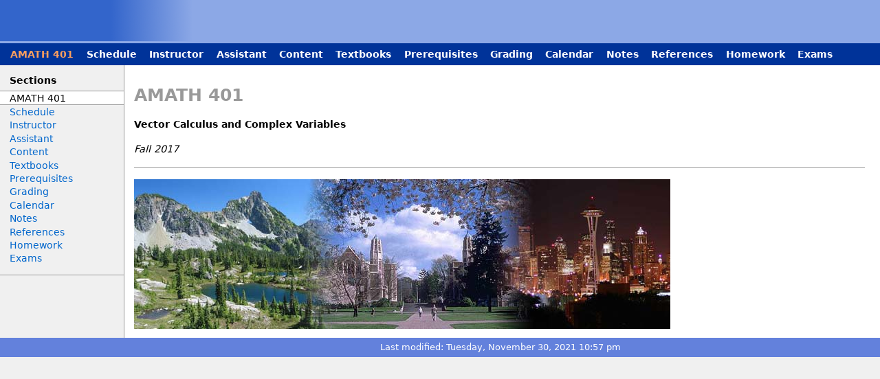

--- FILE ---
content_type: text/html
request_url: http://faculty.washington.edu/mkot/courses/401-autumn-2017/index.html
body_size: 893
content:
<!DOCTYPE html>
<html lang="en">
<BASE HREF="https://faculty.washington.edu/mkot/courses/401-autumn-2017/webpage/tmp/index.html">
<head>
	<title>AMATH 401</title>
	<link rel="StyleSheet" href="style/screen.css" type="text/css" media="screen" />
	<link rel="StyleSheet" href="style/print.css" type="text/css" media="print" />

<style type="text/css">
div.mybox	{ margin: 1em 0; padding: 0 2.5em; border: 1px solid #999999 }
</style>

</head>

<body>

<!-- ======== Header ======== -->

<div id="header">

	<img src="images/gradient.png" width="325" height="60" />

	<div class="subheader">
		<p>
			<span class="hidden">Navigation:</span>
			<a class="highlight" href="AMATH_401.html">AMATH 401</a>
			<a href="Schedule.html">Schedule</a>
			<a href="Instructor.html">Instructor</a>
			<a href="Assistant.html">Assistant</a>
			<a href="Content.html">Content</a>
			<a href="Textbooks.html">Textbooks</a>
			<a href="Prerequisites.html">Prerequisites</a>
			<a href="Grading.html">Grading</a>
			<a href="Calendar.html">Calendar</a>
			<a href="Notes.html">Notes</a>
			<a href="References.html">References</a>
			<a href="Homework.html">Homework</a>
			<a href="Exams.html">Exams</a>
		</p>
	</div>
</div>

<!-- ======== Left Sidebar ======== -->

<div id="sidebar">
	<div>
		<p class="title">Sections</p>
		<ul>
			<li class="highlight"> <a href="AMATH_401.html">AMATH 401</a></li>
			<li><a href="Schedule.html">Schedule</a></li>
			<li><a href="Instructor.html">Instructor</a></li>
			<li><a href="Assistant.html">Assistant</a></li>
			<li><a href="Content.html">Content</a></li>
			<li><a href="Textbooks.html">Textbooks</a></li>
			<li><a href="Prerequisites.html">Prerequisites</a></li>
			<li><a href="Grading.html">Grading</a></li>
			<li><a href="Calendar.html">Calendar</a></li>
			<li><a href="Notes.html">Notes</a></li>
			<li><a href="References.html">References</a></li>
			<li><a href="Homework.html">Homework</a></li>
			<li><a href="Exams.html">Exams</a></li>
		</ul>
	</div>
</div>

<!-- ======== Main Content ======== -->

<div id="main">
<br />

<h1>AMATH 401</h1>

<p>
<strong>Vector Calculus and Complex Variables</strong>
</p>

<p>
<em>Fall 2017</em>
</p>

<hr />

<pre></pre>

<img src="images/collage3.jpeg"/>


<br id="endmain" />
</div>

<!-- ======== Footer ======== -->

<div id="footer">
	<hr />
	<span class="notprinted">
	Last modified: Tuesday, November 30, 2021  10:57 pm
	</span>
	<br />
</div>

</body>
</html>


--- FILE ---
content_type: text/css
request_url: https://faculty.washington.edu/mkot/courses/401-autumn-2017/webpage/tmp/style/screen.css
body_size: 4245
content:
/************************************************************************
*                                                                       *
*                  Sinorcaish Screen-based Style Sheet                  *
*                 Copyright (C) 2004-07, John Zaitseff                  *
*                                                                       *
************************************************************************/

/* Author:  John Zaitseff <J.Zaitseff@zap.org.au>
   Version: 1.3

   $Id: sinorcaish-screen.css 189 2007-03-22 01:35:44Z john $

   This file provides the Sinorcaish style sheet for screen-based user
   agents (ie, for ordinary Web browsers).  This file conforms to the
   Cascading Style Sheets 2.1 specification.

   The design of Sinorcaish is influenced by Sinorca (available from the
   Open Source Web Design site, http://www.oswd.org/), which in turn was
   based on the Acronis company web site (http://www.acronis.com/).  You
   can find more information about this design from its home page on the
   ZAP Group web site, http://www.zap.org.au/documents/styles/sinorcaish/.

   This file may be redistributed and/or modified on the condition that
   the original copyright notice is retained.
*/


/********** Global Styles **********/

				/* The global font size is set to 90% as  */
				/* most browsers' normal font size is too */
				/* large, at least when using Verdana     */

body {
   font-family:     Verdana, "DejaVu Sans", "Bitstream Vera Sans", "Lucida Sans", Arial, Helvetica, sans-serif;
   font-size:       90%;	/* Allow IE/Win to resize the document */
   color:           black;
   background:      #F0F0F0;
   margin:          0;
   padding:         0;
   border:          none;
}

.hidden {			/* Used for content that should be displayed */
				/* by non-stylesheet-aware browsers          */
   display:         none !important;
}

.notprinted {			/* Used for content that should not be */
}				/* printed to paper                    */


/* Headings */

h1,				/* Headings (H1-H6) should only be used in */
h2,				/* the main content area                   */
h3 {
   font-weight:     bold;
   text-align:      left;
   margin:          1.5em 0 0 0;
   padding:         0;
}

h4,
h5,
h6 {
   font-weight:     bold;
   text-align:      left;
   margin:          1.25em 0 0 0;
   padding:         0;
}

h1 { font-size:     175% }
h2 { font-size:     145% }
h3 { font-size:     120% }
h4 { font-size:     105% }
h5 { font-size:     80%  }
h6 { font-size:     65%  }


/* Anchors */

a:link {
   text-decoration: none;
   color:           #0066CC;
   background:      transparent;
}

a:visited {
   text-decoration: none;
   color:           #003399;
   background:      transparent;
}

a:hover,
a:active {
   text-decoration: underline;
}


/* Inline elements and classes */

				/* This style sheet assumes B, BIG, EM, I, */
				/* SMALL, STRONG, SUB and SUP are defined  */
				/* by the browser as per the HTML4 sample  */
				/* style sheet.                            */
code,
kbd,
samp,
tt {
   font-family:     "Courier New", Courier, monospace;
   font-size:       115%;	/* Courier tends to be a little too small */
   line-height:     1.0;	/* Otherwise lines tend to spread out */
}

kbd,
code.markup,			/* HTML/CSS markup */
span.markup,			/* Alternative form for HTML/CSS markup */
.title {			/* Title in floating boxes / left sidebar */
   font-weight:     bolder;
}

abbr,
acronym {
   font:            inherit;	/* Don't use small-caps, etc. */
}

.tooltip {
   cursor:          help;
   border-bottom:   1px dotted #CCCCCC;
}

abbr[title],
acronym[title] {
   cursor:          help;
   border-bottom:   1px dotted #CCCCCC;
}

cite,
dfn,
var,
.fn,				/* Filename */
.url,				/* Uniform Resource Locator */
.email {			/* E-mail address */
   font-style:      italic;
}

.program,			/* Command-line name of a computer program */
.window,			/* Window or dialog box name */
.menu,				/* Menu item in a computer program */
.gui,				/* Generic GUI element in a computer program */
.key {				/* Keypress in a computer program */
   font-weight:     bolder;
}

.clearboxes {			/* Clear navboxes and floatboxes */
   clear:           right;
}

.unicode {
   font-family:     "Arial Unicode MS", "Lucida Sans Unicode", Verdana, "DejaVu Sans", "Bitstream Vera Sans", "Lucida Sans", Arial, Helvetica, sans-serif;
}


/* Block-inline elements and classes */

img {
   vertical-align:  baseline;
   margin:          0;
   padding:         0;
   border:          none;
   max-width:       100%;
}

img.icon16 {			/* For 16x16 file-type icons */
   vertical-align:  -2px;
}

del,
del * {				/* Required for Mozilla */
   text-decoration: line-through;
}

ins,
ins * {				/* Required for Mozilla */
   text-decoration: underline;
}

.floatleft {			/* Left-floating images and spans */
   margin:          0.5em 1.5em 0.5em 0;
   float:           left;
}

.floatright {			/* Right-floating images and spans */
   margin:          0.5em 0 0.5em 1.5em;
   float:           right;
}

.nowrap {
   white-space:     nowrap;
}


/* Block elements */

p {
   margin:          1em 0;
   padding:         0;
}

blockquote {			/* Should only be used in main content area, */
				/* floating boxes or left sidebar.           */
   margin:          1em 2.5em;
   padding:         0;
}

pre {				/* Should only be used in main content area  */
				/* and floating boxes.                       */
   font-family:     "Courier New", Courier, monospace;
   font-size:       115%;	/* Courier tends to be a little too small */
   line-height:     1.2;
   margin:          1em 2.5em;
   padding:         0;
}

pre code,
pre kbd,
pre samp,
pre tt {
   font-size:       100%;	/* PRE is already enlarged above */
   line-height:     1.2;	/* Use same value as for PRE above */
}

hr {
   color:           #999999;
   background:      transparent;
   height:          1px;	/* Required for IE/Win */
   margin:          0;
   padding:         0;
   border-color:    #999999;
   border-width:    1px;
   border-style:    none none solid none;
}

hr.lighter {			/* Warning: not printed out on paper */
   color:           #F0F0F0;
   background:      transparent;
   border-color:    #F0F0F0;
}


/* Lists */

ol {
   list-style:      decimal outside;
   margin:          1em 0;
   padding:         0 0 0 2.5em;
}

ol.alpha {
   list-style-type: lower-alpha;
}

ol.number {
   list-style-type: decimal;
}

ul {
   list-style:      square outside;
   margin:          1em 0;
   padding:         0 0 0 2.5em;
}

ol ol,
ol ul,
ul ol,
ul ul {
   margin-top:      0;
   margin-bottom:   0;
}

ol ul,				/* Override possible browser styles */
ol ol ul,
ol ul ul,
ul ul,
ul ol ul,
ul ul ul {
   list-style:      square outside;
}

li {
   margin:          0;
   padding:         0;
}

dl {
   margin:          1em 0;
   padding:         0;
}

dt {
   font:            inherit;	/* Don't make the text bold by default */
   margin:          1em 0 0.25em 0;
   padding:         0;
}

dd {
   margin:          0 0 1em 2.5em;
   padding:         0;
}


/* Tables */
				/* Tables should never be used for visual */
				/* formatting: that is the role of CSS!   */

table.simple {
   color:           inherit;
   background:      inherit;	/* Don't make tables transparent */
   border-collapse: collapse;
   border-spacing:  0;
   empty-cells:     show;
   margin:          0.5em 2.5em;
   padding:         0;
   border:          1px solid #999999;
}

table.simple caption {
   text-align:      center;
   caption-side:    top;
   margin:          0 2.5em 0.75em;
   padding:         0;
   border:          none;
}

table.simple td,
table.simple th {
   text-align:      center;
   vertical-align:  middle;
   margin:          0;
   padding:         0.25em 0.5em;
   border:          1px solid #999999;
}

table.simple th,
table.simple td.highlight,
table.simple th.highlight {
   font-weight:     bold;
   color:           inherit;
   background:      #F0F0F0;
}

table.simple td.lighter,
table.simple th.lighter {
   color:           inherit;
   background:      #F8F8F8;
}

table.simple td.left,
table.simple th.left {
   text-align:      left;
}

table.simple td.center,
table.simple th.center {
   text-align:      center;
}

table.simple td.right,
table.simple th.right {
   text-align:      right;
}


/* Forms */

form {
   margin:          1em 0;
   padding:         0;
   border:          none;
}

input,
button,
select,
fieldset,
legend {
   font-family:     Verdana, "DejaVu Sans", "Bitstream Vera Sans", "Lucida Sans", Arial, Helvetica, sans-serif;
   font-size:       95%;
   color:           black;
   background:      inherit;
   vertical-align:  middle;
}

textarea {
   font-family:     "Courier New", Courier, monospace;
   font-size:       100%;
   color:           black;
   background:      inherit;
   vertical-align:  middle;
}

fieldset {
   font-size:       100%;
   margin:          1em 0;
   border:          1px solid #999999;
}

legend {
   font-size:       100%;
   margin:          0 0.5em;
   padding:         0 0.25em;
   border:          none;
}

table.formtable {
   color:           inherit;
   background:      inherit;
   border-collapse: collapse;
   border-spacing:  0;
   empty-cells:     show;
   margin:          0;
   padding:         0;
   border:          none;
}

table.formtable td,
table.formtable th {
   text-align:      justify;
   vertical-align:  middle;
   margin:          0;
   padding:         0.25em 0.5em;
   border:          none;
}

table.formtable th {
   text-align:      center;
   font-weight:     bold;
}

table.formtable td.label,
table.formtable th.label {
   text-align:      right;
   vertical-align:  top;
}

table.formtable td.vertspace,
table.formtable th.vertspace {
   empty-cells:     show;
   margin:          0;
   padding:         0.5em 0;
   height:          1em;	/* Required for IE/Win */
}

table.formtable fieldset {
   margin:          0;
}

table.formtable fieldset td,
table.formtable fieldset th {
   margin:          0.25em 0.5em;
}

.reqfield {
   color:           red;
   background:      transparent;
   font-weight:     bolder;
}

.info {
   color:           gray;
   background:      transparent;
   font-size:       90%;
}


/* The following HTML elements should NOT be used in documents using this
   style sheet:

       address - use the #footer style instead
       q       - use &ldquo; and &rdquo; instead
*/


/********** Styles for Main Content **********/

#main {
   text-align:      justify;
   line-height:     1.5;
   color:           black;
   background:      white;
   margin:          0 0 0 12.5em;
   padding:         0.25em 1.5em 0.5em 1em;
   border-left:     1px solid #999999;
}

#main h1 {			/* Should be used once, following navhead */
   color:           #999999;
   background:      transparent;
   margin:          0 0 0.5em 0;
}

#main .highlight {		/* Highlight box (for warnings, etc) */
   color:           inherit;
   background:      #F0F0F0;
   margin:          1em 0;
   padding:         1em 2.5em;
   border:          1px solid #999999;
}

#main .totop {			/* For "Top ^" lines in FAQs, etc */
   font-size:       90%;
   text-align:      center;
   margin:          -0.75em 0 1em 0;
   padding:         0 0 0.25em 0;
   border-bottom:   1px solid #F0F0F0;
}

#main table.simple td.highlight,  /* Else "#main .highlight" will override */
#main table.simple th.highlight {
   margin:          0;
   padding:         0.25em 0.5em;
}


/* Other styles related to the main content */

#mainlink {			/* "Skip to main content" link */
   display:         none !important;
}

#navhead {			/* "Path to this page" information */
				/* Warning: not printed out on paper */
   font-size:       90%;
}

#navhead hr {
   display:         none;
}

#endmain {
   visibility:      hidden;
   clear:           both;	/* Doesn't always work under IE/Win */
}


/********** Styles for Floating Boxes **********/

				/* "navbox" is used to provide intra/inter- */
				/* page links; it is NOT printed out on     */
				/* paper.  "floatbox" is used to provide    */
				/* floating boxes that may appear anywhere  */
				/* in the main content; they ARE printed.   */
.floatbox,
.navbox {
   overflow:        visible;
   font-size:       95%;
   line-height:     1.25;
   margin:          0 0 0.75em 1.5em;
   padding:         0.5em 1em;
   border:          1px solid #999999;
   float:           right;
   clear:           right;
}

.floatbox {
   color:           black;
   background:      #F0F0F0;
   width:           35%;
}

.navbox {
   text-align:      left;
   color:           black;
   background:      white;
   width:           12.5em;
}

.floatbox hr,			/* Used for non-stylesheet-aware browsers */
.navbox hr {
   display:         none !important;
}

.floatbox p,
.navbox p {
   margin:          0.75em 0;
   padding:         0;
}

.floatbox ol,
.floatbox ul {
   margin:          0.75em 0;
   padding:         0 0 0 1.5em;
}

.navbox ol,
.navbox ul {
   margin:          0.5em 0;
   padding:         0 0 0 1.5em;
}

.floatbox blockquote {
   margin:          0.75em 1.5em;
   padding:         0;
}

.floatbox pre {
   font-size:       95%;
   margin:          0.75em 1.5em;
   padding:         0;
}

.floatbox dt {
   margin:          0.75em 0;
   padding:         0;
}

.floatbox dt {
   margin:          0.75em 0 0.25em 0;
   padding:         0;
}

.floatbox dd {
   margin:          0 0 0.75em 1.5em;
   padding:         0;
}

#main .floatbox .highlight {
   color:           inherit;
   background:      white;
   margin:          0.75em 0;
   padding:         0.75em 1.5em;
}

#main .floatbox table.simple {
   margin:          0.75em 0;
}

#main .floatbox table.simple th,
#main .floatbox table.simple td.highlight,
#main .floatbox table.simple th.highlight {
   color:           inherit;
   background:      white;
   margin:          0;
   padding:         0.25em 0.5em;
}


/********** Styles for Header **********/

				/* In this style sheet, headers are composed */
				/* of three parts: left, right and subheader */
				/* Left part is ideally an image.            */

#header {			/* Warning: not printed out on paper */
   color:           #003399;
   background:      #8CA8E6;
}

#header a:link,
#header a:visited {
   color:           #003399;
   background:      transparent;
}

#header .highlight,
#header a.highlight:link,
#header a.highlight:visited {
   color:           white;
   background:      transparent;
}

/* Left part of header (ideally an image but may be a link) */

#header div.left {
   float:           left;
   clear:           left;
   margin:          0;
   padding:         0;
}

#header div.left img {
   display:         block;	/* Otherwise IMG is an inline, causing gaps */
}

#header div.left,
#header div.left a:link,
#header div.left a:visited {
   font-size:       200%;
   font-weight:     bold;
   text-decoration: none;
   color:           white;
   background:      transparent;
}

#header div.left p {
   margin:          0 0 0 0.25em;
   padding:         0;
}

#header div.left .alt {
   color:           #FF9800;
   background:      transparent;
}

/* Right part of header is for external/global links, search, etc */

#header div.right {
   font-size:       90%;
   text-align:      right;
   margin:          0;
   padding:         0.5em 1.17em 0 1em;
   float:           right;
   clear:           right;
}

#header div.right a:link,
#header div.right a:visited {
   margin:          0;
   padding:         0 0.5em;
}

#header div.right form {
   margin:          0;
   padding:         0.25em 0.5em 0 0;
}

#header div.right form input {
   font-size:       95%;
   vertical-align:  middle;
}

/* Subheader for global links */

#header div.subheader {
   color:           white;
   background:      #003399;
   margin:          0;
   padding:         0;
   border:          1px solid #003399; /* Required for IE/Win */
   clear:           both;
}

#header div.subheader p {	/* To overcome an IE/Win unwanted padding */
				/* bug, still present in IE7.             */
   margin:          0;
   padding:         0.5em;
}

#header div.subheader a:link,
#header div.subheader a:visited {
   font-weight:     bolder;
   color:           white;
   background:      transparent;
   margin:          0;
   padding:         0 0.5em;
}

#header div.subheader .highlight,
#header div.subheader a.highlight:link,
#header div.subheader a.highlight:visited {
   color:           #FDA05E;
   background:      transparent;
}


/********** Styles for Left Sidebar **********/

#sidebar {			/* Warning: not printed out on paper */
   width:           12.5em;
   border-right:    1px solid #999999;
   float:           left;
   clear:           both;
}

#sidebar div {
   font-size:       95%;
   text-align:      left;
   margin:          0;
   padding:         0.5em 1em;
   border-bottom:   1px solid #999999;
}

#sidebar div.lighter {
   color:           inherit;
   background:      white;
}

#sidebar p {
   margin:          0.5em 0;
}

#sidebar .title a:link,
#sidebar .title a:visited {
   color:           black;
   background:      transparent;
}

#sidebar ul {
   list-style:      none outside;
   margin:          0.5em 0;
   padding:         0;
}

#sidebar ul li {
   margin:          0;
   padding:         0.125em 0;
}

#sidebar ul li.highlight {
   color:           inherit;
   background:      white;
   margin-left:     -1em;
   margin-right:    -1em;
   padding-left:    1em;
   border-top:      1px solid #999999;
   border-bottom:   1px solid #999999;
}

#sidebar ul li.highlight a:link,
#sidebar ul li.highlight a:visited {
   color:           black;
   background:      transparent;
}


/********** Styles for Footer **********/

#footer {
   font-size:       90%;
   text-align:      center;
   color:           white;
   background:      #6381DC;
   margin:          0;
   padding:         0.5em 1.67em 0.5em 15.25em;
   clear:           both;
}

#footer a:link,
#footer a:visited {
   text-decoration: underline;
   color:           white;
   background:      transparent;
}

#footer hr {
   display:         none !important;
}

/* End of the Sinorcaish style sheet */


--- FILE ---
content_type: text/css
request_url: https://faculty.washington.edu/mkot/courses/401-autumn-2017/webpage/tmp/style/print.css
body_size: 3438
content:
/************************************************************************
*                                                                       *
*                  Sinorcaish Print-based Style Sheet                   *
*                 Copyright (C) 2004-07, John Zaitseff                  *
*                                                                       *
************************************************************************/

/* Author:  John Zaitseff <J.Zaitseff@zap.org.au>
   Version: 1.3

   $Id: sinorcaish-print.css 192 2007-03-22 02:10:24Z john $

   This file provides the Sinorcaish style sheet for printing HTML pages
   to paper.  This file conforms to the Cascading Style Sheets 2.1
   specification.

   The design of Sinorcaish is influenced by Sinorca (available from the
   Open Source Web Design site, http://www.oswd.org/), which in turn was
   based on the Acronis company web site (http://www.acronis.com/).  You
   can find more information about this design from its home page on the
   ZAP Group web site, http://www.zap.org.au/documents/styles/sinorcaish/.

   This file may be redistributed and/or modified on the condition that
   the original copyright notice is retained.
*/


/********** Global Styles **********/

@page {
   margin:          0.5in;
}

body {
   font-family:     "Lucida Bright", "Georgia", "DejaVu Serif", "Bitstream Vera Serif", "Times New Roman", TimesNR, Times, Roman, serif;
   font-size:       11pt;
   color:           black;
   background:      white;
   margin:          0;
   padding:         0;
   border:          none;
   orphans:         2;
   widows:          2;
}

.hidden {			/* Used for content that should be displayed */
				/* by non-stylesheet-aware browsers          */
   display:         none !important;
}

.notprinted {			/* Used for content that should not be */
				/* printed to paper                    */
   display:         none !important;
}


/* Headings */

h1,				/* Headings (H1-H6) should only be used in */
h2,				/* the main content area                   */
h3,
h4,
h5,
h6,
.title {
   font-family:     "Lucida Sans", "DejaVu Sans", "Bitstream Vera Sans", Verdana, Arial, Helvetica, sans-serif;
}

h1,
h2,
h3 {
   font-weight:     bold;
   text-align:      left;
   margin:          1.5em 0 0 0;
   padding:         0;
   page-break-after:  avoid;
   page-break-inside: avoid;
}

h4,
h5,
h6 {
   font-weight:     bold;
   text-align:      left;
   margin:          1.25em 0 0 0;
   padding:         0;
   page-break-after:  avoid;
   page-break-inside: avoid;
}

h1 { font-size:     175% }
h2 { font-size:     145% }
h3 { font-size:     120% }
h4 { font-size:     105% }
h5 { font-size:     80%  }
h6 { font-size:     65%  }


/* Anchors */

a:link {
   text-decoration: none;
   color:           black;
   background:      transparent;
}

a:visited {
   text-decoration: none;
   color:           black;
   background:      transparent;
}

a:hover,
a:active {
   text-decoration: none;
}


/* Inline elements and classes */

				/* This style sheet assumes B, BIG, EM, I, */
				/* SMALL, STRONG, SUB and SUP are defined  */
				/* by the browser as per the HTML4 sample  */
				/* style sheet.                            */
code,
kbd,
samp,
tt {
   font-family:     "Courier New", Courier, monospace;
   font-size:       100%;
}

kbd,
code.markup,			/* HTML/CSS markup */
span.markup,			/* Alternative form for HTML/CSS markup */
.title {			/* Title in floating boxes / left sidebar */
   font-weight:     bolder;
}

.title {
   page-break-after:  avoid;
   page-break-inside: avoid;
}

abbr,
acronym {
   font:            inherit;	/* Don't use small-caps, etc. */
}

.tooltip {
   border:          none;
}

abbr[title],
acronym[title] {
   border:          none;
}

cite,
dfn,
var,
.fn,				/* Filename */
.url,				/* Uniform Resource Locator */
.email {			/* E-mail address */
   font-style:      italic;
}

.program,			/* Command-line name of a computer program */
.window,			/* Window or dialog box name */
.menu,				/* Menu item in a computer program */
.gui,				/* Generic GUI element in a computer program */
.key {				/* Keypress in a computer program */
   font-weight:     bolder;
}

.clearboxes {			/* Clear navboxes and floatboxes */
   clear:           right;
}

.unicode {
   font-family:     "Arial Unicode MS", "Lucida Sans Unicode", Verdana, "DejaVu Sans", "Bitstream Vera Sans", "Lucida Sans", Arial, Helvetica, sans-serif;
}


/* Block-inline elements and classes */

img {
   vertical-align:  baseline;
   margin:          0;
   padding:         0;
   border:          none;
   max-width:       100%;
}

img.icon16 {			/* For 16x16 file-type icons */
   vertical-align:  -2px;
}

del,
del * {				/* Required for Mozilla */
   text-decoration: line-through;
}

ins,
ins * {				/* Required for Mozilla */
   text-decoration: underline;
}

.floatleft {			/* Left-floating images and spans */
   margin:          0.5em 1.5em 0.5em 0;
   float:           left;
}

.floatright {			/* Right-floating images and spans */
   margin:          0.5em 0 0.5em 1.5em;
   float:           right;
}

.nowrap {
   white-space:     nowrap;
}


/* Block elements */

p {
   margin:          1em 0;
   padding:         0;
}

blockquote {			/* Should only be used in main content area, */
				/* floating boxes or left sidebar.           */
   margin:          1em 2.5em;
   padding:         0;
}

pre {				/* Should only be used in main content area  */
				/* and floating boxes.                       */
   font-family:     "Courier New", Courier, monospace;
   font-size:       100%;
   line-height:     1.2;
   margin:          1em 2.5em;
   padding:         0;
}

hr {
   color:           black;
   background:      transparent;
   height:          1pt;	/* Required for IE/Win */
   margin:          0;
   padding:         0;
   border-color:    black;
   border-width:    1pt;
   border-style:    none none solid none;
}

hr.lighter {
   display:         none;
}


/* Lists */

ol {
   list-style:      decimal outside;
   margin:          1em 0;
   padding:         0 0 0 2.5em;
}

ol.alpha {
   list-style-type: lower-alpha;
}

ol.number {
   list-style-type: decimal;
}

ul {
   list-style:      square outside;
   margin:          1em 0;
   padding:         0 0 0 2.5em;
}

ol ol,
ol ul,
ul ol,
ul ul {
   margin-top:      0;
   margin-bottom:   0;
}

ol ul,				/* Override possible browser styles */
ol ol ul,
ol ul ul,
ul ul,
ul ol ul,
ul ul ul {
   list-style:      square outside;
}

li {
   margin:          0;
   padding:         0;
}

dl {
   margin:          1em 0;
   padding:         0;
}

dt {
   font:            inherit;	/* Don't make the text bold by default */
   margin:          1em 0 0.25em 0;
   padding:         0;
   page-break-after:  avoid;
   page-break-inside: avoid;
}

dd {
   margin:          0 0 1em 2.5em;
   padding:         0;
}


/* Tables */
				/* Tables should never be used for visual */
				/* formatting: that is the role of CSS!   */

table.simple {
   color:           inherit;
   background:      inherit;	/* Don't make tables transparent */
   border-collapse: collapse;
   border-spacing:  0;
   empty-cells:     show;
   margin:          0.5em 2.5em;
   padding:         0;
   border:          1pt solid black;
}

table.simple caption {
   text-align:      center;
   caption-side:    top;
   margin:          0 2.5em 0.75em;
   padding:         0;
   border:          none;
}

table.simple td,
table.simple th {
   text-align:      center;
   vertical-align:  middle;
   margin:          0;
   padding:         0.25em 0.5em;
   border:          1pt solid black;
}

table.simple th,
table.simple td.highlight,
table.simple th.highlight {
   font-weight:     bold;
   color:           inherit;
   background:      inherit;
}

table.simple td.lighter,
table.simple th.lighter {
   color:           inherit;
   background:      inherit;
}

table.simple td.left,
table.simple th.left {
   text-align:      left;
}

table.simple td.center,
table.simple th.center {
   text-align:      center;
}

table.simple td.right,
table.simple th.right {
   text-align:      right;
}

thead {
   page-break-after:  avoid;
   page-break-inside: avoid;

}

tfoot {
   page-break-before: avoid;
   page-break-inside: avoid;

}


/* Forms */

form {
   margin:          1em 0;
   padding:         0;
   border:          none;
}

input,
button,
select,
fieldset,
legend {
   font-size:       95%;
   color:           black;
   background:      inherit;
   vertical-align:  middle;
}

input,
button,
select {
   font-family:     Verdana, "DejaVu Sans", "Bitstream Vera Sans", "Lucida Sans", Arial, Helvetica, sans-serif;
}

fieldset,
legend {
   font-family:     "Lucida Bright", "Georgia", "DejaVu Serif", "Bitstream Vera Serif", "Times New Roman", TimesNR, Times, Roman, serif;
}

textarea {
   font-family:     "Courier New", Courier, monospace;
   font-size:       100%;
   color:           black;
   background:      inherit;
   vertical-align:  middle;
}

fieldset {
   font-size:       100%;
   margin:          1em 0;
   border:          1pt solid black;
}

legend {
   font-size:       100%;
   margin:          0 0.5em;
   padding:         0 0.25em;
   border:          none;
}

table.formtable {
   color:           inherit;
   background:      inherit;
   border-collapse: collapse;
   border-spacing:  0;
   empty-cells:     show;
   margin:          0;
   padding:         0;
   border:          none;
}

table.formtable td,
table.formtable th {
   text-align:      justify;
   vertical-align:  middle;
   margin:          0;
   padding:         0.25em 0.5em;
   border:          none;
}

table.formtable th {
   text-align:      center;
   font-weight:     bold;
}

table.formtable td.label,
table.formtable th.label {
   text-align:      right;
   vertical-align:  top;
}

table.formtable td.vertspace,
table.formtable th.vertspace {
   empty-cells:     show;
   margin:          0;
   padding:         0.5em 0;
   height:          1em;	/* Required for IE/Win */
}

table.formtable fieldset {
   margin:          0;
}

table.formtable fieldset td,
table.formtable fieldset th {
   margin:          0.25em 0.5em;
}

.reqfield {
   font-family:     Verdana, "DejaVu Sans", "Bitstream Vera Sans", "Lucida Sans", Arial, Helvetica, sans-serif;
   color:           black;
   background:      transparent;
   font-weight:     bolder;
}

.info {
   color:           black;
   background:      transparent;
   font-style:      italic;
   font-size:       90%;
}


/* The following HTML elements should NOT be used in documents using this
   style sheet:

       address - use the #footer style instead
       q       - use &ldquo; and &rdquo; instead
*/


/********** Styles for Main Content **********/

#main {
   text-align:      justify;
   line-height:     1.3;
   color:           black;
   background:      white;
   margin:          0;
   padding:         0;
}

#main h1 {			/* Should be used once, following navhead */
   margin:          0 0 0.5em 0;
}

#main .highlight {		/* Highlight box (for warnings, etc) */
   color:           inherit;
   background:      inherit;
   margin:          1em 0;
   padding:         1em 2.5em;
   border:          1pt solid black;
   page-break-inside: avoid;
}

#main .totop {			/* For "Top ^" lines in FAQs, etc */
   display:         none;
}

#main table.simple td.highlight,  /* Else "#main .highlight" will override */
#main table.simple th.highlight {
   margin:          0;
   padding:         0.25em 0.5em;
}


/* Other styles related to the main content */

#mainlink {			/* "Skip to main content" link */
   display:         none !important;
}

#navhead {			/* "Path to this page" information */
   display:         none !important;
}

#endmain {
   visibility:      hidden;
   clear:           both;	/* Doesn't always work under IE/Win */
}


/********** Styles for Floating Boxes **********/

				/* "navbox" is used to provide intra/inter- */
				/* page links; it is NOT printed out on     */
				/* paper.  "floatbox" is used to provide    */
				/* floating boxes that may appear anywhere  */
				/* in the main content; they ARE printed.   */
.floatbox,
.navbox {
   overflow:        visible;
   font-size:       95%;
   line-height:     1.25;
   margin:          0 0 0.75em 1.5em;
   padding:         0.5em 1em;
   border:          1pt solid black;
   float:           right;
   clear:           right;
   page-break-inside: avoid;
}

.floatbox {
   color:           black;
   background:      white;
   width:           35%;
}

.navbox {
   display:         none !important;
}

.floatbox hr,			/* Used for non-stylesheet-aware browsers */
.navbox hr {
   display:         none !important;
}

.floatbox p,
.navbox p {
   margin:          0.75em 0;
   padding:         0;
}

.floatbox ol,
.floatbox ul {
   margin:          0.75em 0;
   padding:         0 0 0 1.5em;
}

.navbox ol,
.navbox ul {
   margin:          0.5em 0;
   padding:         0 0 0 1.5em;
}

.floatbox blockquote {
   margin:          0.75em 1.5em;
   padding:         0;
}

.floatbox pre {
   font-size:       95%;
   margin:          0.75em 1.5em;
   padding:         0;
}

.floatbox dt {
   margin:          0.75em 0;
   padding:         0;
}

.floatbox dt {
   margin:          0.75em 0 0.25em 0;
   padding:         0;
}

.floatbox dd {
   margin:          0 0 0.75em 1.5em;
   padding:         0;
}

#main .floatbox .highlight {
   color:           inherit;
   background:      inherit;
   margin:          0.75em 0;
   padding:         0.75em 1.5em;
}

#main .floatbox table.simple {
   margin:          0.75em 0;
}

#main .floatbox table.simple th,
#main .floatbox table.simple td.highlight,
#main .floatbox table.simple th.highlight {
   color:           inherit;
   background:      inherit;
   margin:          0;
   padding:         0.25em 0.5em;
}


/********** Styles for Header **********/

#header {
   display:         none !important;
}


/********** Styles for Left Sidebar **********/

#sidebar {
   display:         none !important;
}


/********** Styles for Footer **********/

#footer {
   font-size:       90%;
   text-align:      center;
   color:           black;
   background:      white;
   margin:          0;
   padding:         0.5em 0 0 0;
   border-top:      1pt solid black;
   clear:           both;
   page-break-before: avoid;
   page-break-inside: avoid;
}

#footer hr {
   display:         none !important;
}

/* End of the Sinorcaish style sheet */
